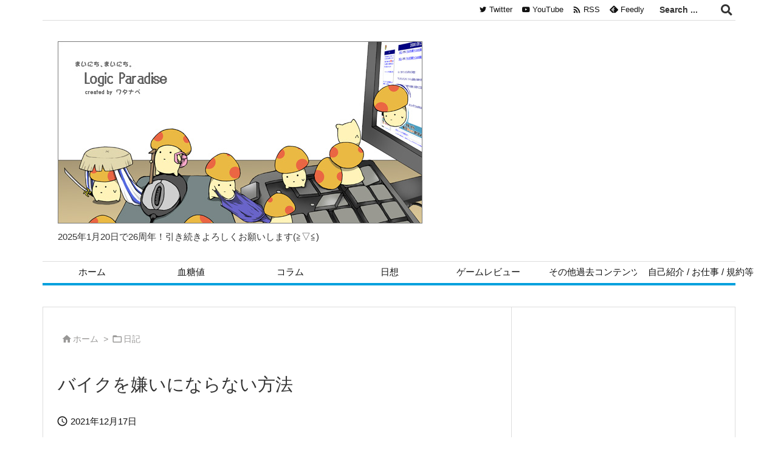

--- FILE ---
content_type: text/html; charset=utf-8
request_url: https://www.google.com/recaptcha/api2/aframe
body_size: 267
content:
<!DOCTYPE HTML><html><head><meta http-equiv="content-type" content="text/html; charset=UTF-8"></head><body><script nonce="jwz3Wl3F8EdzdrWT-dPOEQ">/** Anti-fraud and anti-abuse applications only. See google.com/recaptcha */ try{var clients={'sodar':'https://pagead2.googlesyndication.com/pagead/sodar?'};window.addEventListener("message",function(a){try{if(a.source===window.parent){var b=JSON.parse(a.data);var c=clients[b['id']];if(c){var d=document.createElement('img');d.src=c+b['params']+'&rc='+(localStorage.getItem("rc::a")?sessionStorage.getItem("rc::b"):"");window.document.body.appendChild(d);sessionStorage.setItem("rc::e",parseInt(sessionStorage.getItem("rc::e")||0)+1);localStorage.setItem("rc::h",'1764168666999');}}}catch(b){}});window.parent.postMessage("_grecaptcha_ready", "*");}catch(b){}</script></body></html>

--- FILE ---
content_type: application/javascript; charset=utf-8;
request_url: https://dalc.valuecommerce.com/app3?p=885666438&_s=https%3A%2F%2Flogipara.com%2Fdiary-text%2F2021-12-18&vf=iVBORw0KGgoAAAANSUhEUgAAAAMAAAADCAYAAABWKLW%2FAAAAMElEQVQYV2NkFGP4nyEozJB%2F8xcD44NpQv%2Bniz1lmHyPj4FxN1fXf%2B9zOQzZGlwMABFTDfD%2Fv7e0AAAAAElFTkSuQmCC
body_size: 1755
content:
vc_linkswitch_callback({"t":"692713d9","r":"aScT2QALobcSd6z3CooERAqKC5Yehg","ub":"aScT2AAN4JYSd6z3CooFuwqKBtj2cQ%3D%3D","vcid":"cD4sQXq17aMBvguZx9ubDIFaFNRofZoTaOgfMgqn2pJatHOHSkuy8AIgL_tYfPkH","vcpub":"0.762295","approach.yahoo.co.jp":{"a":"2821580","m":"2201292","g":"6dce69628a"},"paypaystep.yahoo.co.jp":{"a":"2821580","m":"2201292","g":"6dce69628a"},"service.expedia.co.jp":{"a":"2438503","m":"2382533","g":"479c3710ce","sp":"eapid%3D0-28%26affcid%3Djp.network.valuecommerce.general_mylink."},"welove.expedia.co.jp":{"a":"2438503","m":"2382533","g":"479c3710ce","sp":"eapid%3D0-28%26affcid%3Djp.network.valuecommerce.general_mylink."},"www.netmile.co.jp":{"a":"2438503","m":"2382533","g":"479c3710ce","sp":"eapid%3D0-28%26affcid%3Djp.network.valuecommerce.general_mylink."},"renta.papy.co.jp/renta/sc/frm/item":{"a":"2302765","m":"2433833","g":"a88bad6396","sp":"ref%3Dvc"},"l":4,"paypaymall.yahoo.co.jp":{"a":"2821580","m":"2201292","g":"6dce69628a"},"p":885666438,"valuecommerce.ne.jp":{"a":"2803077","m":"4","g":"061ddab584"},"s":2096114,"valuecommerce.com":{"a":"2803077","m":"4","g":"061ddab584"},"papy.co.jp/vcdummy":{"a":"2302765","m":"2433833","g":"a88bad6396","sp":"ref%3Dvc"},"mini-shopping.yahoo.co.jp":{"a":"2821580","m":"2201292","g":"6dce69628a"},"shopping.geocities.jp":{"a":"2821580","m":"2201292","g":"6dce69628a"},"vector.co.jp":{"a":"2425375","m":"2296205","g":"3cd963bd8a"},"www.expedia.co.jp":{"a":"2438503","m":"2382533","g":"479c3710ce","sp":"eapid%3D0-28%26affcid%3Djp.network.valuecommerce.general_mylink."},"www.netoff.co.jp":{"a":"2136892","m":"2135415","g":"5c9ac69bb1","sp":"utm_source%3DVC_h%26utm_medium%3Daf"},"shopping.yahoo.co.jp":{"a":"2821580","m":"2201292","g":"6dce69628a"}})